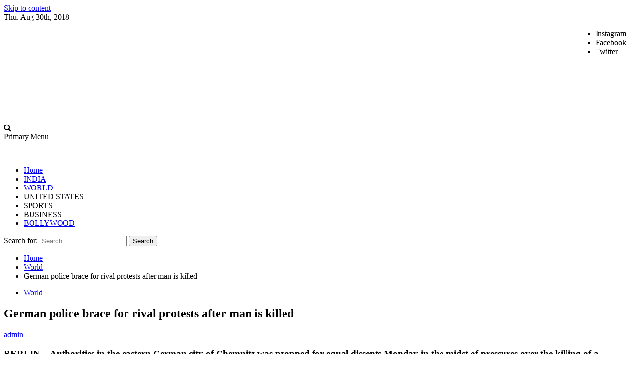

--- FILE ---
content_type: text/html; charset=utf-8
request_url: https://trendingnewstoday.in/german-police-brace-for-rival-protests-after-man-is-killed/
body_size: 9421
content:
<!DOCTYPE html>
<html lang="en-US" prefix="og: http://ogp.me/ns#">
<head>
  <meta charset="utf-8">
  <script>
  window.dataLayer = window.dataLayer || [];
  function gtag(){dataLayer.push(arguments);}
  gtag('js', new Date());

  gtag('config', 'UA-124601480-1');
  </script>
  <meta name="viewport" content="width=device-width, initial-scale=1">
  <link rel="profile" href="https://gmpg.org/xfn/11">
  <title>German police brace for rival protests after man is killed - TNTNews</title>
  <meta name="description" content="BERLIN – Authorities in the eastern German city of Chemnitz was propped for equal dissents Monday in the midst of pressures over the killing of a German">
  <link rel="canonical" href="/german-police-brace-for-rival-protests-after-man-is-killed/">
  <meta property="og:locale" content="en_US">
  <meta property="og:type" content="article">
  <meta property="og:title" content="German police brace for rival protests after man is killed - TNTNews">
  <meta property="og:description" content="BERLIN – Authorities in the eastern German city of Chemnitz was propped for equal dissents Monday in the midst of pressures over the killing of a German">
  <meta property="og:url" content="https://trendingnewstoday.in/german-police-brace-for-rival-protests-after-man-is-killed/">
  <meta property="og:site_name" content="TNT">
  <meta property="article:publisher" content="https://www.facebook.com/Trending-News-Today-WK-313383835849662/">
  <meta property="article:tag" content="German police">
  <meta property="article:tag" content="German police news today">
  <meta property="article:section" content="World">
  <meta property="article:published_time" content="2018-08-27T19:17:53+05:00">
  <meta property="og:image" content="https://trendingnewstoday.in/wp-content/uploads/2018/08/1535375268049.png">
  <meta property="og:image:width" content="931">
  <meta property="og:image:height" content="524">
  <meta name="twitter:card" content="summary_large_image">
  <meta name="twitter:description" content="BERLIN – Authorities in the eastern German city of Chemnitz was propped for equal dissents Monday in the midst of pressures over the killing of a German">
  <meta name="twitter:title" content="German police brace for rival protests after man is killed - TNTNews">
  <meta name="twitter:site" content="@TRENDINGNEWSTO3">
  <meta name="twitter:image" content="https://trendingnewstoday.in/wp-content/uploads/2018/08/1535375268049.png">
  <meta name="twitter:creator" content="@TRENDINGNEWSTO3">
  <script type="application/ld+json">
  {"@context":"https:\/\/schema.org","@type":"Person","url":"http:\/\/trendingnewstoday.in\/","sameAs":["https:\/\/www.facebook.com\/Trending-News-Today-WK-313383835849662\/","https:\/\/www.instagram.com\/trendingnewstoday2\/","https:\/\/twitter.com\/TRENDINGNEWSTO3"],"@id":"#person","name":"Moin Ud Din"}
  </script>
  <link rel="dns-prefetch" href="//maxcdn.bootstrapcdn.com">
  <link rel="dns-prefetch" href="//fonts.googleapis.com">
  <link rel="dns-prefetch" href="//s.w.org">
  <link rel="alternate" type="application/rss+xml" title="TNT » Feed" href="/feed/">
  <link rel="alternate" type="application/rss+xml" title="TNT » Comments Feed" href="/comments/feed/">
  <link rel="alternate" type="application/rss+xml" title="TNT » German police brace for rival protests after man is killed Comments Feed" href="/german-police-brace-for-rival-protests-after-man-is-killed/feed/">
  <script type="text/javascript">
                        window._wpemojiSettings = {"baseUrl":"https:\/\/s.w.org\/images\/core\/emoji\/11\/72x72\/","ext":".png","svgUrl":"https:\/\/s.w.org\/images\/core\/emoji\/11\/svg\/","svgExt":".svg","source":{"concatemoji":"http:\/\/trendingnewstoday.in\/wp-includes\/js\/wp-emoji-release.min.js"}};
                        !function(a,b,c){function d(a,b){var c=String.fromCharCode;l.clearRect(0,0,k.width,k.height),l.fillText(c.apply(this,a),0,0);var d=k.toDataURL();l.clearRect(0,0,k.width,k.height),l.fillText(c.apply(this,b),0,0);var e=k.toDataURL();return d===e}function e(a){var b;if(!l||!l.fillText)return!1;switch(l.textBaseline="top",l.font="600 32px Arial",a){case"flag":return!(b=d([55356,56826,55356,56819],[55356,56826,8203,55356,56819]))&&(b=d([55356,57332,56128,56423,56128,56418,56128,56421,56128,56430,56128,56423,56128,56447],[55356,57332,8203,56128,56423,8203,56128,56418,8203,56128,56421,8203,56128,56430,8203,56128,56423,8203,56128,56447]),!b);case"emoji":return b=d([55358,56760,9792,65039],[55358,56760,8203,9792,65039]),!b}return!1}function f(a){var c=b.createElement("script");c.src=a,c.defer=c.type="text/javascript",b.getElementsByTagName("head")[0].appendChild(c)}var g,h,i,j,k=b.createElement("canvas"),l=k.getContext&&k.getContext("2d");for(j=Array("flag","emoji"),c.supports={everything:!0,everythingExceptFlag:!0},i=0;i<j.length;i++)c.supports[j[i]]=e(j[i]),c.supports.everything=c.supports.everything&&c.supports[j[i]],"flag"!==j[i]&&(c.supports.everythingExceptFlag=c.supports.everythingExceptFlag&&c.supports[j[i]]);c.supports.everythingExceptFlag=c.supports.everythingExceptFlag&&!c.supports.flag,c.DOMReady=!1,c.readyCallback=function(){c.DOMReady=!0},c.supports.everything||(h=function(){c.readyCallback()},b.addEventListener?(b.addEventListener("DOMContentLoaded",h,!1),a.addEventListener("load",h,!1)):(a.attachEvent("onload",h),b.attachEvent("onreadystatechange",function(){"complete"===b.readyState&&c.readyCallback()})),g=c.source||{},g.concatemoji?f(g.concatemoji):g.wpemoji&&g.twemoji&&(f(g.twemoji),f(g.wpemoji)))}(window,document,window._wpemojiSettings);
  </script>
  <style type="text/css">
  img.wp-smiley,
  img.emoji {
        display: inline !important;
        border: none !important;
        box-shadow: none !important;
        height: 1em !important;
        width: 1em !important;
        margin: 0 .07em !important;
        vertical-align: -0.1em !important;
        background: none !important;
        padding: 0 !important;
  }
  </style>
  <link rel="stylesheet" id="wgs2-css" href="/wp-content/plugins/wp-google-search/wgs2.css" type="text/css" media="all">
  <link rel="stylesheet" id="awpa-wp-post-author-style-css" href="/wp-content/plugins/wp-post-author//assets/css/awpa-frontend-style.css" type="text/css" media="all">
  <link rel="stylesheet" id="font-awesome-css" href="https://maxcdn.bootstrapcdn.com/font-awesome/4.7.0/css/font-awesome.min.css" type="text/css" media="all">
  <link rel="stylesheet" id="bootstrap-css" href="/wp-content/themes/covernews/assets/bootstrap/css/bootstrap.min.css" type="text/css" media="all">
  <link rel="stylesheet" id="slick-css" href="/wp-content/themes/covernews/assets/slick/css/slick.min.css" type="text/css" media="all">
  <link rel="stylesheet" id="covernews-google-fonts-css" href="https://fonts.googleapis.com/css?family=Source%20Sans%20Pro:400,400i,700,700i%7CLato:400,300,400italic,900,700&subset=latin,latin-ext" type="text/css" media="all">
  <link rel="stylesheet" id="covernews-style-css" href="/wp-content/themes/covernews/style.css" type="text/css" media="all">
  <link rel="stylesheet" id="wpcw-css" href="/wp-content/plugins/contact-widgets/assets/css/style.min.css" type="text/css" media="all">
  <link rel="stylesheet" id="tablepress-default-css" href="/wp-content/plugins/tablepress/css/default.min.css" type="text/css" media="all">
  <script type="text/javascript" src="/wp-includes/js/jquery/jquery.js"></script>
  <script type="text/javascript" src="/wp-includes/js/jquery/jquery-migrate.min.js"></script>
  <link rel="https://api.w.org/" href="/wp-json/">
  <link rel="EditURI" type="application/rsd+xml" title="RSD" href="/xmlrpc.php">
  <link rel="wlwmanifest" type="application/wlwmanifest+xml" href="/wp-includes/wlwmanifest.xml">
  <link rel="shortlink" href="/?p=642">
  <link rel="alternate" type="application/json+oembed" href="/wp-json/oembed/1.0/embed?url=http%3A%2F%2Fwww.trendingnewstoday.in%2Fgerman-police-brace-for-rival-protests-after-man-is-killed%2F">
  <link rel="alternate" type="text/xml+oembed" href="/wp-json/oembed/1.0/embed?url=http%3A%2F%2Fwww.trendingnewstoday.in%2Fgerman-police-brace-for-rival-protests-after-man-is-killed%2F&format=xml">
  <link rel="pingback" href="/xmlrpc.php">
  <style type="text/css">
  .recentcomments a{display:inline !important;padding:0 !important;margin:0 !important;}
  </style>
  <style type="text/css">
                        .site-title a,
            .site-header .site-branding .site-title a:visited,
            .site-header .site-branding .site-title a:hover,
            .site-description {
                color: #ffffff;
            }

            .site-branding .site-title {
                font-size: 55px;
            }

            @media only screen and (max-width: 640px) {
                .site-branding .site-title {
                    font-size: 60px;

                }
                @media only screen and (max-width: 640px) {
                    .site-branding .site-title {
                        font-size: 50px;

                    }

            

  </style>
  <link rel="icon" href="/wp-content/uploads/2018/08/logo-flame-small-150x150.png" sizes="32x32">
  <link rel="icon" href="/wp-content/uploads/2018/08/logo-flame-small.png" sizes="192x192">
  <link rel="apple-touch-icon-precomposed" href="/wp-content/uploads/2018/08/logo-flame-small.png">
  <meta name="msapplication-TileImage" content="https://trendingnewstoday.in/wp-content/uploads/2018/08/logo-flame-small.png">
  <style>
  [class*="fa fa-"]{font-family: FontAwesome !important;}
  </style>
</head>
<body class="post-template-default single single-post postid-642 single-format-standard default-content-layout align-content-left">  <ins data-ad-channel="b1abb8ba140ddacf357f0dd10203906a" data-biqdiq-init></ins>

  <div id="af-preloader">
    <div id="loader-wrapper">
      <div id="loader"></div>
    </div>
  </div>
  <div id="page" class="site">
    <a class="skip-link screen-reader-text" href="#content">Skip to content</a>
    <div class="top-masthead">
      <div class="container">
        <div class="row">
          <div class="col-xs-12 col-sm-12 col-md-8 device-center">
            <span class="topbar-date">Thu. Aug 30th, 2018</span>
          </div>
          <div class="col-xs-12 col-sm-12 col-md-4 pull-right">
            <div class="social-navigation">
              <ul id="social-menu" class="menu">
                <li id="menu-item-47" class="menu-item menu-item-type-custom menu-item-object-custom menu-item-47">
                  <span class="screen-reader-text">Instagram</span>
                </li>
                <li id="menu-item-44" class="menu-item menu-item-type-custom menu-item-object-custom menu-item-44">
                  <span class="screen-reader-text">Facebook</span>
                </li>
                <li id="menu-item-45" class="menu-item menu-item-type-custom menu-item-object-custom menu-item-45">
                  <span class="screen-reader-text">Twitter</span>
                </li>
              </ul>
            </div>
          </div>
        </div>
      </div>
    </div>
    <header id="masthead" class="site-header">
      <div class="masthead-banner data-bg" data-background="https://trendingnewstoday.in/wp-content/uploads/2018/08/cropped-pexels-photo-596815-1-1-2.jpeg">
        <div class="container">
          <div class="row">
            <div class="col-md-4">
              <div class="site-branding">
                <p class="site-title font-family-1"><a href="/" rel="home">TNT</a></p>
                <p class="site-description">Trending News Today</p>
              </div>
            </div>
            <div class="col-md-8"></div>
          </div>
        </div>
      </div>
      <nav id="site-navigation" class="main-navigation">
        <div class="container">
          <div class="row">
            <div class="kol-12">
              <div class="navigation-container">
                <div class="cart-search">
                  <span class="af-search-click icon-search"><i class="fa fa-search"></i></span>
                </div>
<span class="toggle-menu" aria-controls="primary-menu" aria-expanded="false"><span class="screen-reader-text">Primary Menu</span> <i class="ham"></i></span> <span class="af-mobile-site-title-wrap"></span>
                <p class="site-title font-family-1"><span class="af-mobile-site-title-wrap"><a href="/" rel="home">TNT</a></span></p>
<span class="af-mobile-site-title-wrap"></span>
                <div class="menu main-menu">
                  <ul id="primary-menu" class="menu">
                    <li id="menu-item-91" class="menu-item menu-item-type-custom menu-item-object-custom menu-item-home menu-item-91">
                      <a href="/">Home</a>
                    </li>
                    <li id="menu-item-369" class="menu-item menu-item-type-custom menu-item-object-custom menu-item-369">
                      <a href="/category/india/">INDIA</a>
                    </li>
                    <li id="menu-item-370" class="menu-item menu-item-type-custom menu-item-object-custom menu-item-370">
                      <a href="/category/world/">WORLD</a>
                    </li>
                    <li id="menu-item-372" class="menu-item menu-item-type-custom menu-item-object-custom menu-item-372">
                      UNITED STATES
                    </li>
                    <li id="menu-item-124" class="menu-item menu-item-type-custom menu-item-object-custom menu-item-124">
                      SPORTS
                    </li>
                    <li id="menu-item-608" class="menu-item menu-item-type-custom menu-item-object-custom menu-item-608">
                      BUSINESS
                    </li>
                    <li id="menu-item-405" class="menu-item menu-item-type-custom menu-item-object-custom menu-item-405">
                      <a href="/category/bollywood/">BOLLYWOOD</a>
                    </li>
                  </ul>
                </div>
              </div>
            </div>
          </div>
        </div>
      </nav>
    </header>
    <div id="af-search-wrap">
      <div class="af-search-box table-block">
        <div class="table-block-child v-center text-center">
          <form role="search" method="get" class="search-form" action="https://trendingnewstoday.in/">
            <label><span class="screen-reader-text">Search for:</span> <input type="search" class="search-field" placeholder="Search …" value="" name="s"></label> <input type="submit" class="search-submit" value="Search">
          </form>
        </div>
      </div>
      <div class="af-search-close af-search-click">
        <span></span> <span></span>
      </div>
    </div>
    <div id="content" class="container">
      <div class="em-breadcrumbs font-family-1">
        <div class="row">
          <div role="navigation" aria-label="Breadcrumbs" class="breadcrumb-trail breadcrumbs" itemprop="breadcrumb">
            <ul class="trail-items" itemscope itemtype="http://schema.org/BreadcrumbList">
              <meta name="numberOfItems" content="3">
              <meta name="itemListOrder" content="Ascending">
              <li itemprop="itemListElement" itemscope itemtype="http://schema.org/ListItem" class="trail-item trail-begin">
                <a href="/" rel="home" itemprop="item"><span itemprop="name">Home</span></a>
                <meta itemprop="position" content="1">
              </li>
              <li itemprop="itemListElement" itemscope itemtype="http://schema.org/ListItem" class="trail-item">
                <a href="/category/world/" itemprop="item"><span itemprop="name">World</span></a>
                <meta itemprop="position" content="2">
              </li>
              <li itemprop="itemListElement" itemscope itemtype="http://schema.org/ListItem" class="trail-item trail-end">
                <span itemprop="item"><span itemprop="name">German police brace for rival protests after man is killed</span></span>
                <meta itemprop="position" content="3">
              </li>
            </ul>
          </div>
        </div>
      </div>
      <div class="row">
        <div id="primary" class="content-area">
          <main id="main" class="site-main">
            <article id="post-642" class="post-642 post type-post status-publish format-standard has-post-thumbnail hentry category-world tag-german-police tag-german-police-news-today">
              <div class="entry-content-wrap">
                <header class="entry-header">
                  <div class="header-details-wrapper">
                    <div class="entry-header-details">
                      <div class="figure-categories figure-categories-bg">
                        <ul class="cat-links">
                          <li class="meta-category">
                            <a class="covernews-categories category-color-1" href="/category/world/" alt="View all posts in World">World</a>
                          </li>
                        </ul>
                      </div>
                      <h1 class="entry-title">German police brace for rival protests after man is killed</h1>
<span class="author-links"><span class="item-metadata posts-author"><a href="/author/admin/">admin</a></span></span>
                    </div>
                  </div>
                  <div class="post-thumbnail full-width-image"></div>
                </header>
                <div class="entry-content">
                  <h3>BERLIN – Authorities in the eastern German city of Chemnitz was propped for equal dissents Monday in the midst of pressures over the killing of a German man for which an Iraqi and a Syrian have been captured on charges of homicide.</h3>
                  <p>Three men in their 30s were harmed in the conflict early Sunday, as per Chemnitz police. A 35-year-old German man later kicked the bucket of his wounds.</p>
                  <p>Prosecutors on Monday said the two men arrested — a 23-year-old Syrian and a multi-year-old Iraqi — were being hung on doubt of murder, as indicated by the dpa news office. Their names and further points of interest were not discharged.</p>
                  <p>Specialists said they were all the while examining a conceivable rationale in the murdering.</p>
                  <p>Both far-right and left-wing bunches wanted to dissent Monday night, open telecaster MDR announced.</p>
                  <p>The killing as of now started unconstrained dissents by several individuals late Sunday in Chemnitz, a city where very nearly a quarter voted in favor of the far-right Alternative for Germany party a year ago. Recordings posted via web-based networking media seemed to appear far-right dissidents debilitating and pursuing passers-by Sunday.</p>
                  <p>German government representative Steffen Seibert denounced the brutality.</p>
                  <p>“What was seen yesterday in parts of Chemnitz and what was recorded on video has no place in our nation,” Seibert told journalists Monday in Berlin.</p>
                  <p>“Individuals ganging up, pursuing individuals who appear to be unique from them or who originate from somewhere else … is something we won’t endure,” he said. “This has no place in our urban areas and I can state for the German government that we censure this in the keenest conceivable way.”</p>
                  <p>Seibert additionally condemned a far-right legislator who had recommended that German experts were not able to ensure natives.</p>
                  <p>“There is no place in Germany for vigilantism, for bunches that need to spread disdain in the city, for bigotry and prejudice,” said Seibert.</p>
                  <div class="wp-post-author-wrap wp-post-author-shortcode left">
                    <h3 class="awpa-title"></h3>
                    <div class="wp-post-author">
                      <div class="awpa-img awpa-author-block square">
                        <a href="/author/admin/"><img alt="" src="http://1.gravatar.com/avatar/75762c83624cfe6b4ee127e76c4e8690?#038;d=mm&r=g" srcset="http://1.gravatar.com/avatar/75762c83624cfe6b4ee127e76c4e8690?#038;d=mm&r=g 2x" class="avatar avatar-150 photo" height="150" width="150"></a>
                      </div>
                      <div class="wp-post-author-meta awpa-author-block">
                        <h4 class="awpa-display-name"><a href="/author/admin/">admin</a></h4>
                        <p class="awpa-website"><a href="/" class="awpa-email" target="_blank">https://trendingnewstoday.in</a></p>
                        <div class="wp-post-author-meta-bio"></div>
                        <div class="wp-post-author-meta-more-posts">
                          <p class="awpa-more-posts"><a href="/author/admin/" class="awpa-more-posts">See author's posts</a></p>
                        </div>
                      </div>
                    </div>
                  </div>
                  <div class="post-item-metadata entry-meta">
                    <span class="tags-links">Tags: German police, German police news today</span>
                  </div>
                  <nav class="navigation post-navigation" role="navigation">
                    <h2 class="screen-reader-text">Continue Reading</h2>
                    <div class="nav-links">
                      <div class="nav-previous">
                        <a href="/the-latest-zimbabwe-leader-to-launch-inquiry-into-violence/" rel="prev"><span class="em-post-navigation">Previous</span> The Latest: Zimbabwe leader to launch inquiry into violence</a>
                      </div>
                      <div class="nav-next">
                        <a href="/mystery-as-lady-in-t-shirt-and-conceivably-shackles-shows-up-on-texas-mortgage-holders-doorstep/" rel="next"><span class="em-post-navigation">Next</span> Mystery as lady in T-shirt and conceivably shackles shows up on Texas mortgage holder’s doorstep</a>
                      </div>
                    </div>
                  </nav>
                </div>
              </div>
              <div id="comments" class="comments-area">
                <div id="respond" class="comment-respond">
                  <h3 id="reply-title" class="comment-reply-title">Leave a Reply <small><a rel="nofollow" id="cancel-comment-reply-link" href="/german-police-brace-for-rival-protests-after-man-is-killed/#respond" style="display:none;">Cancel reply</a></small>
</h3>
                  <form action="https://trendingnewstoday.in/wp-comments-post.php" method="post" id="commentform" class="comment-form" novalidate="" name="commentform">
                    <p class="comment-notes"><span id="email-notes">Your email address will not be published.</span> Required fields are marked <span class="required">*</span></p>
                    <p class="comment-form-comment"><label for="comment">Comment</label> 
                    <textarea id="comment" name="comment" cols="45" rows="8" maxlength="65525" required="required"></textarea></p>
                    <p class="comment-form-author"><label for="author">Name <span class="required">*</span></label> <input id="author" name="author" type="text" value="" size="30" maxlength="245" required="required"></p>
                    <p class="comment-form-email"><label for="email">Email <span class="required">*</span></label> <input id="email" name="email" type="email" value="" size="30" maxlength="100" aria-describedby="email-notes" required="required"></p>
                    <p class="comment-form-url"><label for="url">Website</label> <input id="url" name="url" type="url" value="" size="30" maxlength="200"></p>
                    <p class="form-submit"><input name="submit" type="submit" id="submit" class="submit" value="Post Comment"> <input type="hidden" name="comment_post_ID" value="642" id="comment_post_ID"> <input type="hidden" name="comment_parent" id="comment_parent" value="0"></p>
                    <p style="display: none;"><input type="hidden" id="akismet_comment_nonce" name="akismet_comment_nonce" value="91780315b3"></p>
                    <p style="display: none;"><input type="hidden" id="ak_js" name="ak_js" value="207"></p>
                  </form>
                </div>
              </div>
            </article>
          </main>
        </div>
        <aside id="secondary" class="widget-area">
          <div id="search-2" class="widget covernews-widget widget_search">
            <form role="search" method="get" class="search-form" action="https://trendingnewstoday.in/">
              <label><span class="screen-reader-text">Search for:</span> <input type="search" class="search-field" placeholder="Search …" value="" name="s"></label> <input type="submit" class="search-submit" value="Search">
            </form>
          </div>
          <div id="recent-posts-2" class="widget covernews-widget widget_recent_entries">
            <h2 class="widget-title widget-title-1"><span>Recent Posts</span></h2>
            <ul>
              <li>
                <a href="/yamla-pagla-deewana-phir-se/">Yamla Pagla Deewana Phir Se Preview: Will Dharmendra, Sunny And Bobby Deol Makes Us ROFL This Time?</a>
              </li>
              <li>
                <a href="/where-theres-a-will-serena-and-venus-williams-to-face-each-other-at-us-open-in-30th-competitive-clash-between-sisters/">WHERE THERE’S A WILL Serena and Venus Williams to face each other at US Open in 30th competitive clash between sisters</a>
              </li>
              <li>
                <a href="/india-vs-england/">India vs England, 4th Test: Prithvi Shaw to debut? Here’s what pictures from Kohli & Co’s net session indicate</a>
              </li>
            </ul>
          </div>
          <div id="recent-comments-2" class="widget covernews-widget widget_recent_comments">
            <h2 class="widget-title widget-title-1"><span>Recent Comments</span></h2>
            <ul id="recentcomments"></ul>
          </div>
          <div id="archives-2" class="widget covernews-widget widget_archive">
            <h2 class="widget-title widget-title-1"><span>Archives</span></h2>
            <ul>
              <li>
                <a href="/2018/08/">August 2018</a>
              </li>
              <li>
                <a href="/2018/07/">July 2018</a>
              </li>
            </ul>
          </div>
          <div id="wpcw_contact-4" class="widget covernews-widget wpcw-widgets wpcw-widget-contact">
            <h2 class="widget-title widget-title-1"><span>Contact Us</span></h2>
            <ul></ul>
          </div>
          <div id="recent-posts-3" class="widget covernews-widget widget_recent_entries">
            <h2 class="widget-title widget-title-1"><span>Recent Posts</span></h2>
            <ul>
              <li>
                <a href="/yamla-pagla-deewana-phir-se/">Yamla Pagla Deewana Phir Se Preview: Will Dharmendra, Sunny And Bobby Deol Makes Us ROFL This Time?</a>
              </li>
              <li>
                <a href="/where-theres-a-will-serena-and-venus-williams-to-face-each-other-at-us-open-in-30th-competitive-clash-between-sisters/">WHERE THERE’S A WILL Serena and Venus Williams to face each other at US Open in 30th competitive clash between sisters</a>
              </li>
              <li>
                <a href="/india-vs-england/">India vs England, 4th Test: Prithvi Shaw to debut? Here’s what pictures from Kohli & Co’s net session indicate</a>
              </li>
              <li>
                <a href="/modi-govt-approves-80-hike-in-spending-for-india-post-payments-bank-to-rs-1435-crore/">Modi govt approves 80% hike in spending for India Post Payments Bank to Rs 1,435 crore</a>
              </li>
              <li>
                <a href="/tez-now-google/">Tez is now Google Pay: Here are top features of UPI-based payment app</a>
              </li>
            </ul>
          </div>
          <div id="tag_cloud-2" class="widget covernews-widget widget_tag_cloud">
            <h2 class="widget-title widget-title-1"><span>Categories</span></h2>
            <div class="tagcloud">
              <a href="/category/bollywood/" class="tag-cloud-link tag-link-1 tag-link-position-1" style="font-size: 12.117647058824pt;" aria-label="BOLLYWOOOD (3 items)">BOLLYWOOOD</a> <a href="/category/business/" class="tag-cloud-link tag-link-4 tag-link-position-2" style="font-size: 15.549019607843pt;" aria-label="Business (6 items)">Business</a> <a href="/category/health/" class="tag-cloud-link tag-link-5 tag-link-position-3" style="font-size: 8pt;" aria-label="Health (1 item)">Health</a> <a href="/category/india-trending-news-today/" class="tag-cloud-link tag-link-21 tag-link-position-4" style="font-size: 20.078431372549pt;" aria-label="India (14 items)">India</a> <a href="/category/ind-vs-eng/" class="tag-cloud-link tag-link-107 tag-link-position-5" style="font-size: 10.470588235294pt;" aria-label="Ind vs Eng (2 items)">Ind vs Eng</a> <a href="/category/science/" class="tag-cloud-link tag-link-7 tag-link-position-6" style="font-size: 8pt;" aria-label="Science (1 item)">Science</a> <a href="/category/ind-vs-eng/sports/" class="tag-cloud-link tag-link-8 tag-link-position-7" style="font-size: 10.470588235294pt;" aria-label="Sports (2 items)">Sports</a> <a href="/category/stories/" class="tag-cloud-link tag-link-9 tag-link-position-8" style="font-size: 10.470588235294pt;" aria-label="Stories (2 items)">Stories</a> <a href="/category/tech/" class="tag-cloud-link tag-link-10 tag-link-position-9" style="font-size: 8pt;" aria-label="Tech (1 item)">Tech</a> <a href="/category/world/united-states/" class="tag-cloud-link tag-link-6 tag-link-position-10" style="font-size: 22pt;" aria-label="United States (20 items)">United States</a> <a href="/category/world/" class="tag-cloud-link tag-link-11 tag-link-position-11" style="font-size: 17.607843137255pt;" aria-label="World (9 items)">World</a>
            </div>
          </div>
          <div id="wp__post_author-3" class="widget covernews-widget wp_post_author_widget">
            <div class="wp-post-author-wrap left">
              <h2 class="widget-title">About Post Author</h2>
              <div class="wp-post-author">
                <div class="awpa-img awpa-author-block square">
                  <a href="/author/admin/"><img alt="" src="http://1.gravatar.com/avatar/75762c83624cfe6b4ee127e76c4e8690?#038;d=mm&r=g" srcset="http://1.gravatar.com/avatar/75762c83624cfe6b4ee127e76c4e8690?#038;d=mm&r=g 2x" class="avatar avatar-150 photo" height="150" width="150"></a>
                </div>
                <div class="wp-post-author-meta awpa-author-block">
                  <h4 class="awpa-display-name"><a href="/author/admin/">admin</a></h4>
                  <p class="awpa-website"><a href="/" class="awpa-email" target="_blank">https://trendingnewstoday.in</a></p>
                  <div class="wp-post-author-meta-bio"></div>
                  <div class="wp-post-author-meta-more-posts">
                    <p class="awpa-more-posts"><a href="/author/admin/" class="awpa-more-posts">See author's posts</a></p>
                  </div>
                </div>
              </div>
            </div>
          </div>
        </aside>
      </div>
    </div>
    <div class="af-main-banner-latest-posts grid-layout">
      <div class="container">
        <div class="row">
          <div class="widget-title-section">
            <h4 class="widget-title header-after1"><span class="header-after">You may missed</span></h4>
          </div>
          <div class="row">
            <div class="col-sm-15 latest-posts-grid" data-mh="latest-posts-grid">
              <div class="spotlight-post">
                <figure class="categorised-article inside-img">
                  <div class="categorised-article-wrapper">
                    <div class="data-bg data-bg-hover data-bg-categorised" data-background="https://trendingnewstoday.in/wp-content/uploads/2018/08/0t99agb8_ypd-3-instagram_625x300_30_August_18.jpg">
                      <a href="/yamla-pagla-deewana-phir-se/"></a>
                    </div>
                  </div>
                  <div class="figure-categories figure-categories-bg">
                    <ul class="cat-links">
                      <li class="meta-category">
                        <a class="covernews-categories category-color-1" href="/category/india-trending-news-today/" alt="View all posts in India">India</a>
                      </li>
                    </ul>
                  </div>
                </figure>
                <figcaption>
                  <h3 class="article-title article-title-1"><a href="/yamla-pagla-deewana-phir-se/">Yamla Pagla Deewana Phir Se Preview: Will Dharmendra, Sunny And Bobby Deol Makes Us ROFL This Time?</a></h3>
                  <div class="grid-item-metadata">
                    <span class="author-links"><span class="item-metadata posts-author"><a href="/author/admin/">admin</a></span></span>
                  </div>
                </figcaption>
              </div>
            </div>
            <div class="col-sm-15 latest-posts-grid" data-mh="latest-posts-grid">
              <div class="spotlight-post">
                <figure class="categorised-article inside-img">
                  <div class="categorised-article-wrapper">
                    <div class="data-bg data-bg-hover data-bg-categorised" data-background="https://trendingnewstoday.in/wp-content/uploads/2018/08/NINTCHDBPICT000428641293-675x450.jpg">
                      <a href="/where-theres-a-will-serena-and-venus-williams-to-face-each-other-at-us-open-in-30th-competitive-clash-between-sisters/"></a>
                    </div>
                  </div>
                  <div class="figure-categories figure-categories-bg">
                    <ul class="cat-links">
                      <li class="meta-category">
                        <a class="covernews-categories category-color-1" href="/category/world/united-states/" alt="View all posts in United States">United States</a>
                      </li>
                    </ul>
                  </div>
                </figure>
                <figcaption>
                  <h3 class="article-title article-title-1"><a href="/where-theres-a-will-serena-and-venus-williams-to-face-each-other-at-us-open-in-30th-competitive-clash-between-sisters/">WHERE THERE’S A WILL Serena and Venus Williams to face each other at US Open in 30th competitive clash between sisters</a></h3>
                  <div class="grid-item-metadata">
                    <span class="author-links"><span class="item-metadata posts-author"><a href="/author/admin/">admin</a></span></span>
                  </div>
                </figcaption>
              </div>
            </div>
            <div class="col-sm-15 latest-posts-grid" data-mh="latest-posts-grid">
              <div class="spotlight-post">
                <figure class="categorised-article inside-img">
                  <div class="categorised-article-wrapper">
                    <div class="data-bg data-bg-hover data-bg-categorised" data-background="https://trendingnewstoday.in/wp-content/uploads/2018/08/724239-3-pti-675x450.jpg">
                      <a href="/india-vs-england/"></a>
                    </div>
                  </div>
                  <div class="figure-categories figure-categories-bg">
                    <ul class="cat-links">
                      <li class="meta-category">
                        <a class="covernews-categories category-color-1" href="/category/ind-vs-eng/" alt="View all posts in Ind vs Eng">Ind vs Eng</a>
                      </li>
                    </ul>
                  </div>
                </figure>
                <figcaption>
                  <h3 class="article-title article-title-1"><a href="/india-vs-england/">India vs England, 4th Test: Prithvi Shaw to debut? Here’s what pictures from Kohli & Co’s net session indicate</a></h3>
                  <div class="grid-item-metadata">
                    <span class="author-links"><span class="item-metadata posts-author"><a href="/author/admin/">admin</a></span></span>
                  </div>
                </figcaption>
              </div>
            </div>
            <div class="col-sm-15 latest-posts-grid" data-mh="latest-posts-grid">
              <div class="spotlight-post">
                <figure class="categorised-article inside-img">
                  <div class="categorised-article-wrapper">
                    <div class="data-bg data-bg-hover data-bg-categorised" data-background="https://trendingnewstoday.in/wp-content/uploads/2018/08/724283-post-office-675x450.jpg">
                      <a href="/modi-govt-approves-80-hike-in-spending-for-india-post-payments-bank-to-rs-1435-crore/"></a>
                    </div>
                  </div>
                  <div class="figure-categories figure-categories-bg">
                    <ul class="cat-links">
                      <li class="meta-category">
                        <a class="covernews-categories category-color-1" href="/category/business/" alt="View all posts in Business">Business</a>
                      </li>
                    </ul>
                  </div>
                </figure>
                <figcaption>
                  <h3 class="article-title article-title-1"><a href="/modi-govt-approves-80-hike-in-spending-for-india-post-payments-bank-to-rs-1435-crore/">Modi govt approves 80% hike in spending for India Post Payments Bank to Rs 1,435 crore</a></h3>
                  <div class="grid-item-metadata">
                    <span class="author-links"><span class="item-metadata posts-author"><a href="/author/admin/">admin</a></span></span>
                  </div>
                </figcaption>
              </div>
            </div>
            <div class="col-sm-15 latest-posts-grid" data-mh="latest-posts-grid">
              <div class="spotlight-post">
                <figure class="categorised-article inside-img">
                  <div class="categorised-article-wrapper">
                    <div class="data-bg data-bg-hover data-bg-categorised" data-background="https://trendingnewstoday.in/wp-content/uploads/2018/08/bb-675x450.jpg">
                      <a href="/tez-now-google/"></a>
                    </div>
                  </div>
                  <div class="figure-categories figure-categories-bg">
                    <ul class="cat-links">
                      <li class="meta-category">
                        <a class="covernews-categories category-color-1" href="/category/india-trending-news-today/" alt="View all posts in India">India</a>
                      </li>
                    </ul>
                  </div>
                </figure>
                <figcaption>
                  <h3 class="article-title article-title-1"><a href="/tez-now-google/">Tez is now Google Pay: Here are top features of UPI-based payment app</a></h3>
                  <div class="grid-item-metadata">
                    <span class="author-links"><span class="item-metadata posts-author"><a href="/author/admin/">admin</a></span></span>
                  </div>
                </figcaption>
              </div>
            </div>
          </div>
        </div>
      </div>
    </div>
    <footer class="site-footer">
      <div class="primary-footer">
        <div class="container">
          <div class="row">
            <div class="col-sm-12">
              <div class="row">
                <div class="primary-footer-area footer-first-widgets-section col-md-4 col-sm-12">
                  <section class="widget-area">
                    <div id="media_image-3" class="widget covernews-widget widget_media_image">
                      <figure style="width: 168px" class="wp-caption alignnone">
                        <img width="168" height="251" src="/wp-content/uploads/2018/08/39760502_1351498094987783_6645021122305720320_n.jpg" class="image wp-image-457 attachment-full size-full" alt="" style="max-width: 100%; height: auto;">
                        <figcaption class="wp-caption-text">
                          MOIN UD DIN
                        </figcaption>
                      </figure>
                    </div>
                  </section>
                </div>
              </div>
            </div>
          </div>
        </div>
      </div>
      <div class="secondary-footer">
        <div class="container">
          <div class="row">
            <div class="col-sm-6">
              <div class="footer-nav-wrapper">
                <div class="footer-navigation">
                  <ul id="footer-menu" class="menu">
                    <li id="menu-item-170" class="menu-item menu-item-type-post_type menu-item-object-page menu-item-170">
                      <a href="/home/">Home</a>
                    </li>
                    <li id="menu-item-328" class="menu-item menu-item-type-custom menu-item-object-custom menu-item-home menu-item-328">
                      <a href="/">India</a>
                    </li>
                    <li id="menu-item-171" class="menu-item menu-item-type-post_type menu-item-object-page menu-item-has-children menu-item-171">
                      <a href="/contact/">Contact Us</a>
                    </li>
                    <li id="menu-item-237" class="menu-item menu-item-type-post_type menu-item-object-page menu-item-237">
                      <a href="/faq/">FAQ</a>
                    </li>
                  </ul>
                </div>
              </div>
            </div>
            <div class="col-sm-6">
              <div class="footer-social-wrapper">
                <div class="social-navigation">
                  <ul id="social-menu" class="menu">
                    <li class="menu-item menu-item-type-custom menu-item-object-custom menu-item-47">
                      <span class="screen-reader-text">Instagram</span>
                    </li>
                    <li class="menu-item menu-item-type-custom menu-item-object-custom menu-item-44">
                      <span class="screen-reader-text">Facebook</span>
                    </li>
                    <li class="menu-item menu-item-type-custom menu-item-object-custom menu-item-45">
                      <span class="screen-reader-text">Twitter</span>
                    </li>
                  </ul>
                </div>
              </div>
            </div>
          </div>
        </div>
      </div>
      <div class="site-info">
        <div class="container">
          <div class="row">
            <div class="col-sm-12">
              Copyright © All rights reserved. <span class="sep">|</span> CoverNews by AF themes.
            </div>
          </div>
        </div>
      </div>
    </footer>
  </div>
<a id="scroll-up" class="secondary-color"><i class="fa fa-angle-up"></i></a> 
  <script type="text/javascript">

  /* <![CDATA[ */
  var scriptParams = {"google_search_engine_id":"012596411760501797753:y1mbhupcrdq"};
  /* ]]> */
  </script> 
  <script type="text/javascript" src="/wp-content/plugins/wp-google-search/assets/js/google_cse_v2.js"></script> 
  <script type="text/javascript" src="/wp-content/themes/covernews/js/navigation.js"></script> 
  <script type="text/javascript" src="/wp-content/themes/covernews/js/skip-link-focus-fix.js"></script> 
  <script type="text/javascript" src="/wp-content/themes/covernews/assets/slick/js/slick.min.js"></script> 
  <script type="text/javascript" src="/wp-content/themes/covernews/assets/bootstrap/js/bootstrap.min.js"></script> 
  <script type="text/javascript" src="/wp-content/themes/covernews/assets/jquery-match-height/jquery.matchHeight.min.js"></script> 
  <script type="text/javascript" src="/wp-content/themes/covernews/assets/marquee/jquery.marquee.js"></script> 
  <script type="text/javascript" src="/wp-content/themes/covernews/assets/theiaStickySidebar/theia-sticky-sidebar.min.js"></script> 
  <script type="text/javascript" src="/wp-content/themes/covernews/assets/script.js"></script> 
  <script type="text/javascript" src="/wp-content/themes/covernews/assets/fixed-header-script.js"></script> 
  <script type="text/javascript" src="/wp-includes/js/comment-reply.min.js"></script> 
  <script type="text/javascript" src="/wp-includes/js/wp-embed.min.js"></script> 
  <script async="async" type="text/javascript" src="/wp-content/plugins/akismet/_inc/form.js"></script>
<script defer src="https://static.cloudflareinsights.com/beacon.min.js/vcd15cbe7772f49c399c6a5babf22c1241717689176015" integrity="sha512-ZpsOmlRQV6y907TI0dKBHq9Md29nnaEIPlkf84rnaERnq6zvWvPUqr2ft8M1aS28oN72PdrCzSjY4U6VaAw1EQ==" data-cf-beacon='{"version":"2024.11.0","token":"73a79b323b814844aaf16967ad1368fa","r":1,"server_timing":{"name":{"cfCacheStatus":true,"cfEdge":true,"cfExtPri":true,"cfL4":true,"cfOrigin":true,"cfSpeedBrain":true},"location_startswith":null}}' crossorigin="anonymous"></script>
</body>
</html>
